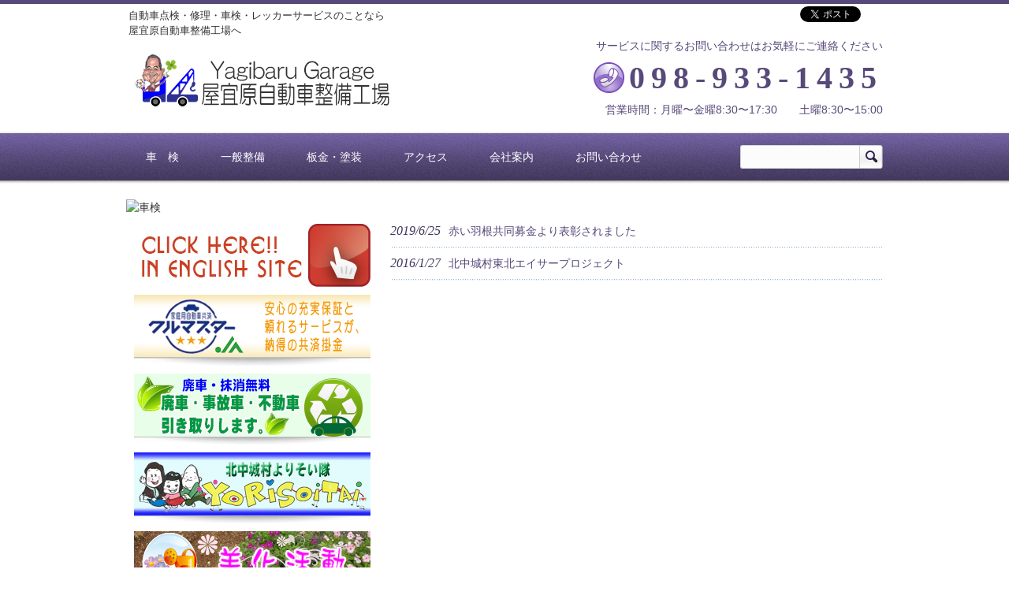

--- FILE ---
content_type: text/html; charset=UTF-8
request_url: https://yohen-carrepair.com/tag/%E5%A1%97%E8%A3%85/
body_size: 6338
content:
<!DOCTYPE html>
<html lang="ja">
<head>
<meta charset="UTF-8">
<meta name="viewport" content="width=device-width, user-scalable=yes, maximum-scale=1.0, minimum-scale=1.0">
<meta name="description" content="塗装 - 自動車点検・修理・車検・レッカーサービスのことなら屋宜原自動車整備工場へ">
	<meta name="keywards" conten="整備工場,修理工場,車検,一般整備,北中城">
<title>塗装 | 屋宜原自動車整備工場</title>
<link rel="profile" href="http://gmpg.org/xfn/11">
<link rel="stylesheet" type="text/css" media="all" href="https://yohen-carrepair.com/wp-content/themes/yagibaru-child/style.css">
<link rel="pingback" href="https://yohen-carrepair.com/xmlrpc.php">
<!--[if lt IE 9]>
<script src="https://yohen-carrepair.com/wp-content/themes/responsive_027/js/html5.js"></script>
<script src="https://yohen-carrepair.com/wp-content/themes/responsive_027/js/css3-mediaqueries.js"></script>
<![endif]-->
<meta name='robots' content='max-image-preview:large' />
<link rel='dns-prefetch' href='//www.google.com' />
<link rel='dns-prefetch' href='//s.w.org' />
		<script type="text/javascript">
			window._wpemojiSettings = {"baseUrl":"https:\/\/s.w.org\/images\/core\/emoji\/13.1.0\/72x72\/","ext":".png","svgUrl":"https:\/\/s.w.org\/images\/core\/emoji\/13.1.0\/svg\/","svgExt":".svg","source":{"concatemoji":"https:\/\/yohen-carrepair.com\/wp-includes\/js\/wp-emoji-release.min.js?ver=eadfcaa1734a398d25f97a877ace517d"}};
			!function(e,a,t){var n,r,o,i=a.createElement("canvas"),p=i.getContext&&i.getContext("2d");function s(e,t){var a=String.fromCharCode;p.clearRect(0,0,i.width,i.height),p.fillText(a.apply(this,e),0,0);e=i.toDataURL();return p.clearRect(0,0,i.width,i.height),p.fillText(a.apply(this,t),0,0),e===i.toDataURL()}function c(e){var t=a.createElement("script");t.src=e,t.defer=t.type="text/javascript",a.getElementsByTagName("head")[0].appendChild(t)}for(o=Array("flag","emoji"),t.supports={everything:!0,everythingExceptFlag:!0},r=0;r<o.length;r++)t.supports[o[r]]=function(e){if(!p||!p.fillText)return!1;switch(p.textBaseline="top",p.font="600 32px Arial",e){case"flag":return s([127987,65039,8205,9895,65039],[127987,65039,8203,9895,65039])?!1:!s([55356,56826,55356,56819],[55356,56826,8203,55356,56819])&&!s([55356,57332,56128,56423,56128,56418,56128,56421,56128,56430,56128,56423,56128,56447],[55356,57332,8203,56128,56423,8203,56128,56418,8203,56128,56421,8203,56128,56430,8203,56128,56423,8203,56128,56447]);case"emoji":return!s([10084,65039,8205,55357,56613],[10084,65039,8203,55357,56613])}return!1}(o[r]),t.supports.everything=t.supports.everything&&t.supports[o[r]],"flag"!==o[r]&&(t.supports.everythingExceptFlag=t.supports.everythingExceptFlag&&t.supports[o[r]]);t.supports.everythingExceptFlag=t.supports.everythingExceptFlag&&!t.supports.flag,t.DOMReady=!1,t.readyCallback=function(){t.DOMReady=!0},t.supports.everything||(n=function(){t.readyCallback()},a.addEventListener?(a.addEventListener("DOMContentLoaded",n,!1),e.addEventListener("load",n,!1)):(e.attachEvent("onload",n),a.attachEvent("onreadystatechange",function(){"complete"===a.readyState&&t.readyCallback()})),(n=t.source||{}).concatemoji?c(n.concatemoji):n.wpemoji&&n.twemoji&&(c(n.twemoji),c(n.wpemoji)))}(window,document,window._wpemojiSettings);
		</script>
		<style type="text/css">
img.wp-smiley,
img.emoji {
	display: inline !important;
	border: none !important;
	box-shadow: none !important;
	height: 1em !important;
	width: 1em !important;
	margin: 0 .07em !important;
	vertical-align: -0.1em !important;
	background: none !important;
	padding: 0 !important;
}
</style>
	<link rel='stylesheet' id='colorbox-theme1-css'  href='https://yohen-carrepair.com/wp-content/plugins/jquery-colorbox/themes/theme1/colorbox.css?ver=4.6.2' type='text/css' media='screen' />
<link rel='stylesheet' id='wp-block-library-css'  href='https://yohen-carrepair.com/wp-includes/css/dist/block-library/style.min.css?ver=eadfcaa1734a398d25f97a877ace517d' type='text/css' media='all' />
<link rel='stylesheet' id='contact-form-7-css'  href='https://yohen-carrepair.com/wp-content/plugins/contact-form-7/includes/css/styles.css?ver=5.5.3' type='text/css' media='all' />
<link rel='stylesheet' id='parent-style-css'  href='https://yohen-carrepair.com/wp-content/themes/responsive_027/style.css?ver=eadfcaa1734a398d25f97a877ace517d' type='text/css' media='all' />
<link rel='stylesheet' id='child-style-css'  href='https://yohen-carrepair.com/wp-content/themes/yagibaru-child/style.css?ver=eadfcaa1734a398d25f97a877ace517d' type='text/css' media='all' />
<link rel='stylesheet' id='taxopress-frontend-css-css'  href='https://yohen-carrepair.com/wp-content/plugins/simple-tags/assets/frontend/css/frontend.css?ver=3.40.1' type='text/css' media='all' />
<script type='text/javascript' src='https://yohen-carrepair.com/wp-includes/js/jquery/jquery.min.js?ver=3.6.0' id='jquery-core-js'></script>
<script type='text/javascript' src='https://yohen-carrepair.com/wp-includes/js/jquery/jquery-migrate.min.js?ver=3.3.2' id='jquery-migrate-js'></script>
<script type='text/javascript' id='colorbox-js-extra'>
/* <![CDATA[ */
var jQueryColorboxSettingsArray = {"jQueryColorboxVersion":"4.6.2","colorboxInline":"false","colorboxIframe":"false","colorboxGroupId":"","colorboxTitle":"","colorboxWidth":"false","colorboxHeight":"false","colorboxMaxWidth":"false","colorboxMaxHeight":"false","colorboxSlideshow":"false","colorboxSlideshowAuto":"false","colorboxScalePhotos":"true","colorboxPreloading":"false","colorboxOverlayClose":"true","colorboxLoop":"true","colorboxEscKey":"true","colorboxArrowKey":"true","colorboxScrolling":"true","colorboxOpacity":"0.85","colorboxTransition":"elastic","colorboxSpeed":"350","colorboxSlideshowSpeed":"2500","colorboxClose":"close","colorboxNext":"next","colorboxPrevious":"previous","colorboxSlideshowStart":"start slideshow","colorboxSlideshowStop":"stop slideshow","colorboxCurrent":"{current} of {total} images","colorboxXhrError":"This content failed to load.","colorboxImgError":"This image failed to load.","colorboxImageMaxWidth":"95%","colorboxImageMaxHeight":"95%","colorboxImageHeight":"false","colorboxImageWidth":"false","colorboxLinkHeight":"false","colorboxLinkWidth":"false","colorboxInitialHeight":"100","colorboxInitialWidth":"300","autoColorboxJavaScript":"","autoHideFlash":"","autoColorbox":"true","autoColorboxGalleries":"","addZoomOverlay":"","useGoogleJQuery":"","colorboxAddClassToLinks":""};
/* ]]> */
</script>
<script type='text/javascript' src='https://yohen-carrepair.com/wp-content/plugins/jquery-colorbox/js/jquery.colorbox-min.js?ver=1.4.33' id='colorbox-js'></script>
<script type='text/javascript' src='https://yohen-carrepair.com/wp-content/plugins/jquery-colorbox/js/jquery-colorbox-wrapper-min.js?ver=4.6.2' id='colorbox-wrapper-js'></script>
<script type='text/javascript' src='https://yohen-carrepair.com/wp-content/plugins/simple-tags/assets/frontend/js/frontend.js?ver=3.40.1' id='taxopress-frontend-js-js'></script>
<link rel="https://api.w.org/" href="https://yohen-carrepair.com/wp-json/" /><link rel="alternate" type="application/json" href="https://yohen-carrepair.com/wp-json/wp/v2/tags/20" /><link rel="EditURI" type="application/rsd+xml" title="RSD" href="https://yohen-carrepair.com/xmlrpc.php?rsd" />
<link rel="wlwmanifest" type="application/wlwmanifest+xml" href="https://yohen-carrepair.com/wp-includes/wlwmanifest.xml" /> 
		<script type="text/javascript">
				(function(c,l,a,r,i,t,y){
					c[a]=c[a]||function(){(c[a].q=c[a].q||[]).push(arguments)};t=l.createElement(r);t.async=1;
					t.src="https://www.clarity.ms/tag/"+i+"?ref=wordpress";y=l.getElementsByTagName(r)[0];y.parentNode.insertBefore(t,y);
				})(window, document, "clarity", "script", "rod3nsqtr1");
		</script>
		<style type="text/css">a.st_tag, a.internal_tag, .st_tag, .internal_tag { text-decoration: underline !important; }</style>
<!-- BEGIN: WP Social Bookmarking Light HEAD --><script>
    (function (d, s, id) {
        var js, fjs = d.getElementsByTagName(s)[0];
        if (d.getElementById(id)) return;
        js = d.createElement(s);
        js.id = id;
        js.src = "//connect.facebook.net/ja_JP/sdk.js#xfbml=1&version=v2.7";
        fjs.parentNode.insertBefore(js, fjs);
    }(document, 'script', 'facebook-jssdk'));
</script>
<style type="text/css">.wp_social_bookmarking_light{
    border: 0 !important;
    padding: 0 !important;
    margin: 0 !important;
}
.wp_social_bookmarking_light div{
    float: left !important;
    border: 0 !important;
    padding: 0 !important;
    margin: 0 5px 0px 0 !important;
    height: 23px !important;
    text-indent: 0 !important;
}
.wp_social_bookmarking_light img{
    border: 0 !important;
    padding: 0;
    margin: 0;
    vertical-align: top !important;
}
.wp_social_bookmarking_light_clear{
    clear: both !important;
}
.wsbl_twitter{
    width: 100px;
}
</style>
<!-- END: WP Social Bookmarking Light HEAD -->
<script src="https://yohen-carrepair.com/wp-content/themes/responsive_027/js/jquery1.4.4.min.js"></script>
<script src="https://yohen-carrepair.com/wp-content/themes/responsive_027/js/script.js"></script>
<link rel="shortcut icon"href="https://yohen-carrepair.com/wp-content/themes/responsive_027/favicon.ico"/>
<script>
  (function(i,s,o,g,r,a,m){i['GoogleAnalyticsObject']=r;i[r]=i[r]||function(){
  (i[r].q=i[r].q||[]).push(arguments)},i[r].l=1*new Date();a=s.createElement(o),
  m=s.getElementsByTagName(o)[0];a.async=1;a.src=g;m.parentNode.insertBefore(a,m)
  })(window,document,'script','https://www.google-analytics.com/analytics.js','ga');

  ga('create', 'UA-83445148-1', 'auto');
  ga('send', 'pageview');

</script>
</head>
<body>
  <header id="header" role="banner">
		<hgroup>
			<h1>自動車点検・修理・車検・レッカーサービスのことなら屋宜原自動車整備工場へ</h1>
             <div id="social">
    <div class='wp_social_bookmarking_light'>        <div class="wsbl_facebook_like"><div id="fb-root"></div><fb:like href="" layout="button_count" action="like" width="100" share="false" show_faces="false" ></fb:like></div>        <div class="wsbl_twitter"><a href="https://twitter.com/share" class="twitter-share-button" data-url="" data-text="" data-lang="ja">Tweet</a></div></div>
<br class='wp_social_bookmarking_light_clear' />
</div>
      <div id="logo"><h2><a href="https://yohen-carrepair.com/" title="屋宜原自動車整備工場" rel="home"><img src="https://yohen-carrepair.com/wp-content/uploads/2013/09/logo.png" alt="屋宜原自動車整備工場"></a></h2></div>
    </hgroup>
	  <div class="topinfo"><a href="tel:0989331435"><div id="headerInfo">
<p>サービスに関するお問い合わせはお気軽にご連絡ください</p>
<p class="tel">098-933-1435</p>
<p>営業時間：月曜〜金曜8:30〜17:30　　土曜8:30〜15:00</p>
</div>
</a></div>
   
	</header>
  
  <nav id="mainNav">
    <div class="inner">
    <a class="menu" id="menu"><span>MENU</span></a>
		<div class="panel">   
    <ul><li id="menu-item-126" class="menu-item menu-item-type-post_type menu-item-object-page menu-item-126"><a href="https://yohen-carrepair.com/inspection/"><span>車　検</span></a></li>
<li id="menu-item-125" class="menu-item menu-item-type-post_type menu-item-object-page menu-item-125"><a href="https://yohen-carrepair.com/maintenance/"><span>一般整備</span></a></li>
<li id="menu-item-124" class="menu-item menu-item-type-post_type menu-item-object-page menu-item-124"><a href="https://yohen-carrepair.com/paint/"><span>板金・塗装</span></a></li>
<li id="menu-item-123" class="menu-item menu-item-type-post_type menu-item-object-page menu-item-123"><a href="https://yohen-carrepair.com/access/"><span>アクセス</span></a></li>
<li id="menu-item-122" class="menu-item menu-item-type-post_type menu-item-object-page menu-item-122"><a href="https://yohen-carrepair.com/company/"><span>会社案内</span></a></li>
<li id="menu-item-121" class="menu-item menu-item-type-post_type menu-item-object-page menu-item-121"><a href="https://yohen-carrepair.com/inquiry/"><span>お問い合わせ</span></a></li>
</ul>   
    </div>
    <div id="searchHead">
   		<form method="get" id="searchform" action="https://yohen-carrepair.com">
			<input type="text" name="s" id="s" size="15" value="" class="searchBox"><input type="image" name="submit" src="https://yohen-carrepair.com/wp-content/themes/responsive_027/images/search.png" alt="検索" title="検索" class="searchBtn">
		</form>
	  </div>
    </div>
  </nav>
  
<div id="wrapper">	<img class="pageimg" src="http://atsuhp.xsrv.jp/wp-content/uploads/2013/05/flower_02.jpg" alt="車検" />
<div class="breadcrumbs">
<div class="breadcrumbs">
    </div>
  <div id="content">
	<section>

	
	<div class="news">

	<article id="post-236">
  	<header>
    	<p><a href="https://yohen-carrepair.com/osirase/%e8%b5%a4%e3%81%84%e7%be%bd%e6%a0%b9%e5%85%b1%e5%90%8c%e5%8b%9f%e9%87%91%e3%82%88%e3%82%8a%e8%a1%a8%e5%bd%b0%e3%81%95%e3%82%8c%e3%81%be%e3%81%97%e3%81%9f/" rel="bookmark" title="Permanent Link to 赤い羽根共同募金より表彰されました"><time datetime="2019-06-25">2019/6/25</time><span>赤い羽根共同募金より表彰されました</span></a>
    </header>
  </article>
	

	<article id="post-205">
  	<header>
    	<p><a href="https://yohen-carrepair.com/osirase/%e5%8c%97%e4%b8%ad%e5%9f%8e%e6%9d%91%e6%9d%b1%e5%8c%97%e3%82%a8%e3%82%a4%e3%82%b5%e3%83%bc%e3%83%97%e3%83%ad%e3%82%b8%e3%82%a7%e3%82%af%e3%83%88/" rel="bookmark" title="Permanent Link to 北中城村東北エイサープロジェクト"><time datetime="2016-01-27">2016/1/27</time><span>北中城村東北エイサープロジェクト</span></a>
    </header>
  </article>
	
</div>

	</section>
  
  
	</div><!-- / content -->
  <aside id="sidebar">
<div id="side">
<div class="img_block img">
   <a href="http://yohen-carrepair.com/english-site/"><img src="https://yohen-carrepair.com/wp-content/uploads/2013/09/English.jpg"></a>
	</div>
<div class="img_block img">
   <a href="http://yohen-carrepair.com/star-2"><img src="https://yohen-carrepair.com/wp-content/uploads/2020/02/car_star_b2.jpg"></a>
	</div>
<div class="img_block img">
   <a href="#"><img src="https://yohen-carrepair.com/wp-content/uploads/2013/09/hikitori.jpg"></a>
	</div>
<div class="img_block img">
   <a href="http://yohen-carrepair.com/yorisoitai-2"><img src="https://yohen-carrepair.com/wp-content/uploads/2013/09/yorisoitai.jpg"></a>
	</div>
<div class="img_block img">
   <a href="http://yohen-carrepair.com/flower/""><img src="https://yohen-carrepair.com/wp-content/uploads/2013/09/bika.jpg"></a>
																														   </div>
<div class="img_block img">
	<a href="http://www.jaric.jp/"" target="_blank"><img src="https://yohen-carrepair.com/wp-content/uploads/2013/09/JA_ric.gif" alt="JA_ric" width="145" height="50" class="alignright size-full wp-image-85" /></a>
	</div>
   </div>
      
	</aside>
</div>
<!-- / wrapper -->

<div id="pagetop">
	<div class="inner">
	<a href="#header" class="backTop">PAGETOP</a>
	</div>
</div>

<footer id="footer">
 <a href="tel:0989331435"><div id="footerInfo">
<div class="inner">
<p id="footerLogo">
<img src="https://yohen-carrepair.com/wp-content/uploads/2013/09/logo.png" alt="屋宜原自動車整備工場">
</p>
<div class="contactInfo">
<p>サービスに関するお問い合わせはお気軽にご連絡ください</p>
<p class="tel">098-933-1435</p>
<p>営業時間：月曜〜金曜8:30〜17:30　　土曜8:30〜15:00</p>
</div>
</div>
</div></a>
	<ul><li id="menu-item-144" class="menu-item menu-item-type-post_type menu-item-object-page menu-item-144"><a href="https://yohen-carrepair.com/inspection/">車　検</a></li>
<li id="menu-item-143" class="menu-item menu-item-type-post_type menu-item-object-page menu-item-143"><a href="https://yohen-carrepair.com/maintenance/">一般整備</a></li>
<li id="menu-item-142" class="menu-item menu-item-type-post_type menu-item-object-page menu-item-142"><a href="https://yohen-carrepair.com/paint/">板金・塗装</a></li>
<li id="menu-item-141" class="menu-item menu-item-type-post_type menu-item-object-page menu-item-141"><a href="https://yohen-carrepair.com/access/">アクセス</a></li>
<li id="menu-item-140" class="menu-item menu-item-type-post_type menu-item-object-page menu-item-140"><a href="https://yohen-carrepair.com/company/">会社案内</a></li>
<li id="menu-item-139" class="menu-item menu-item-type-post_type menu-item-object-page menu-item-139"><a href="https://yohen-carrepair.com/inquiry/">お問い合わせ</a></li>
<li id="menu-item-138" class="menu-item menu-item-type-post_type menu-item-object-page menu-item-138"><a href="https://yohen-carrepair.com/link/">リンク</a></li>
<li id="menu-item-137" class="menu-item menu-item-type-post_type menu-item-object-page menu-item-137"><a href="https://yohen-carrepair.com/sitemap/">サイトマップ</a></li>
</ul>	<p id="copyright">Copyright &copy; 2026 <a href="https://yohen-carrepair.com/">屋宜原自動車整備工場</a> All rights Reserved.</p>
</footer>
	<!-- / footer -->



<!-- BEGIN: WP Social Bookmarking Light FOOTER -->    <script>!function(d,s,id){var js,fjs=d.getElementsByTagName(s)[0],p=/^http:/.test(d.location)?'http':'https';if(!d.getElementById(id)){js=d.createElement(s);js.id=id;js.src=p+'://platform.twitter.com/widgets.js';fjs.parentNode.insertBefore(js,fjs);}}(document, 'script', 'twitter-wjs');</script><!-- END: WP Social Bookmarking Light FOOTER -->
<script type='text/javascript' src='https://yohen-carrepair.com/wp-includes/js/dist/vendor/regenerator-runtime.min.js?ver=0.13.7' id='regenerator-runtime-js'></script>
<script type='text/javascript' src='https://yohen-carrepair.com/wp-includes/js/dist/vendor/wp-polyfill.min.js?ver=3.15.0' id='wp-polyfill-js'></script>
<script type='text/javascript' id='contact-form-7-js-extra'>
/* <![CDATA[ */
var wpcf7 = {"api":{"root":"https:\/\/yohen-carrepair.com\/wp-json\/","namespace":"contact-form-7\/v1"}};
/* ]]> */
</script>
<script type='text/javascript' src='https://yohen-carrepair.com/wp-content/plugins/contact-form-7/includes/js/index.js?ver=5.5.3' id='contact-form-7-js'></script>
<script type='text/javascript' id='google-invisible-recaptcha-js-before'>
var renderInvisibleReCaptcha = function() {

    for (var i = 0; i < document.forms.length; ++i) {
        var form = document.forms[i];
        var holder = form.querySelector('.inv-recaptcha-holder');

        if (null === holder) continue;
		holder.innerHTML = '';

         (function(frm){
			var cf7SubmitElm = frm.querySelector('.wpcf7-submit');
            var holderId = grecaptcha.render(holder,{
                'sitekey': '6Let9fQdAAAAADzPSwOb9dDZf5epVLXtj-lj8Ipz', 'size': 'invisible', 'badge' : 'inline',
                'callback' : function (recaptchaToken) {
					if((null !== cf7SubmitElm) && (typeof jQuery != 'undefined')){jQuery(frm).submit();grecaptcha.reset(holderId);return;}
					 HTMLFormElement.prototype.submit.call(frm);
                },
                'expired-callback' : function(){grecaptcha.reset(holderId);}
            });

			if(null !== cf7SubmitElm && (typeof jQuery != 'undefined') ){
				jQuery(cf7SubmitElm).off('click').on('click', function(clickEvt){
					clickEvt.preventDefault();
					grecaptcha.execute(holderId);
				});
			}
			else
			{
				frm.onsubmit = function (evt){evt.preventDefault();grecaptcha.execute(holderId);};
			}


        })(form);
    }
};
</script>
<script type='text/javascript' async defer src='https://www.google.com/recaptcha/api.js?onload=renderInvisibleReCaptcha&#038;render=explicit&#038;hl=ja' id='google-invisible-recaptcha-js'></script>
<script type='text/javascript' src='https://yohen-carrepair.com/wp-includes/js/wp-embed.min.js?ver=eadfcaa1734a398d25f97a877ace517d' id='wp-embed-js'></script>
</body>
</html>

--- FILE ---
content_type: text/css
request_url: https://yohen-carrepair.com/wp-content/themes/yagibaru-child/style.css
body_size: 40
content:
@charset "utf-8";
/*
Theme Name: yagibaru Child
Theme URI:
Template: responsive_027
Description:
Author:
Tags:
Version: 0.0.0
*/


--- FILE ---
content_type: text/css
request_url: https://yohen-carrepair.com/wp-content/themes/responsive_027/style.css?ver=eadfcaa1734a398d25f97a877ace517d
body_size: 6229
content:
@charset "utf-8";
/*
Theme Name: yagibaru
*/

/* =Reset default browser CSS.
Based on work by Eric Meyer: http://meyerweb.com/eric/tools/css/reset/index.html
-------------------------------------------------------------- */
html, body, div, span, applet, object, iframe, h1, h2, h3, h4, h5, h6, p, blockquote, pre, a, abbr, acronym, address, big, cite, code, del, dfn, em, font, ins, kbd, q, s, samp, small, strike, strong, sub, sup, tt, var, dl, dt, dd, ol, ul, li, fieldset, form, label, legend, table, caption, tbody, tfoot, thead, tr, th, td {border: 0;font-family: inherit;font-size: 100%;font-style: inherit;font-weight: inherit;margin: 0;outline: 0;padding: 0;vertical-align: baseline;}
:focus {outline: 0;}

ol, ul {list-style: none;}
table {border-collapse: separate;border-spacing: 0;}
caption, th, td {font-weight: normal;text-align: left;}
blockquote:before, blockquote:after,q:before, q:after {content: "";}
blockquote, q {quotes: "" "";}
a img {border: 0;}
article, aside, details, figcaption, figure, footer, header, hgroup, menu, nav, section {display: block;}

body{
font:90%/1.5 "Lucida Sans Unicode", "Lucida Grande", Arial, "ヒラギノ角ゴ Pro W3","Hiragino Kaku Gothic Pro","ＭＳ Ｐゴシック",sans-serif;
color:#333;
border-top:5px solid #574979;
background:#fff;
}


/* リンク設定
------------------------------------------------------------*/
a{
margin:0;
padding:0;
text-decoration:none;
outline:0;
vertical-align:baseline;
background:transparent;
font-size:100%;
color:#574979;
}

a:hover, a:active{
	-webkit-transition: opacity 1s;
	-moz-transition: opacity 1s;
	-o-transition: opacity 1s;
	outline: none;
	color: #41365b;
}


/**** Clearfix ****/
nav .panel:before,nav .panel:after, nav#mainNav:before,nav#mainNav:after, .newsTitle:before,.newsTitle:after, #footerInfo:before,#footerInfo:after{content: ""; display: table;}
nav .panel:after,nav#mainNav:after,.newsTitle:after,#footerInfo:after{clear: both;}
nav .panel,nav#mainNav,.newsTitle,#footerInfo{zoom: 1;}


/* フォーム
------------------------------------------------------------*/
input[type="text"], textarea{
	vertical-align: middle;
	max-width: 90%;
	line-height: 30px;
	height: 30px;
	padding: 1px 5px;
	border: 1px solid #d4d4d7;
	border-radius: 3px;
	-webkit-border-radius: 3px;
	-moz-border-radius: 3px;
	font-size: 100%;
	color: #555;
	background: #fcfcfc;
}

textarea{
height:auto;
line-height:1.5;
}

input[type="submit"],input[type="reset"],input[type="button"]{
padding:3px 10px;
background: #574979;
background: -moz-linear-gradient(top, #574979 0%, #41365b 100%);
background: -webkit-gradient(linear, left top, left bottom, color-stop(0%,#574979), color-stop(100%,#41365b));
background: -webkit-linear-gradient(top, #574979 0%,#41365b 100%);
background: -o-linear-gradient(top, #574979 0%,#41365b 100%);
background: -ms-linear-gradient(top, #574979 0%,#41365b 100%);
background: linear-gradient(to bottom, #574979 0%,#41365b 100%);
filter: progid:DXImageTransform.Microsoft.gradient( startColorstr='#574979', endColorstr='#41365b',GradientType=0 );
border:0;
border-radius:3px;
-webkit-border-radius:3px;
-moz-border-radius:3px;
line-height:1.5;
font-size:100%
color:#fff;
}

input[type="submit"]:hover,input[type="reset"]:hover,input[type="button"]:hover{
background: #574979;
background: -moz-linear-gradient(top, #41365b 0%, #574979 100%);
background: -webkit-gradient(linear, left top, left bottom, color-stop(0%,#41365b), color-stop(100%,#574979));
background: -webkit-linear-gradient(top, #41365b 0%,#574979 100%);
background: -o-linear-gradient(top, #41365b 0%,#574979 100%);
background: -ms-linear-gradient(top, #41365b 0%,#574979 100%);
background: linear-gradient(to bottom, #41365b 0%,#574979 100%);
filter: progid:DXImageTransform.Microsoft.gradient( startColorstr='#41365b', endColorstr='#574979',GradientType=0 );
}


/* レイアウト
------------------------------------------------------------*/
#wrapper, #header, .inner{
margin: 0 auto;
padding-bottom:10px;
width: 960px;
}

#content{
float:right;
width:625px;
}

#sidebar{
float:left;
width:300px;
padding-top:10px;
}

#footer{
	clear: both;
	color: #fff;
	background-color: #574979;
} 


/* ヘッダー
*****************************************************/

/* サイト説明文
----------------------------------*/
#header h1{
	font-size: 90%;
	font-weight: normal;
	width: 330px;
	padding-top: 5px;
	padding-right: 0;
	padding-bottom: 0;
	padding-left: 3px;
	float: left;	
}


/* ロゴ (サイトタイトル)
----------------------------------*/
#header h2{
clear:both;
float:left;	
padding:20px 0;
font-size:160%;
font-weight:bold;
}


/* コンタクトインフォメーション
----------------------------------*/
#headerInfo{
	float: right;
	padding-bottom: 0px;
	text-align: right;
	clear: both;
}

.tel{
	display: inline;
	padding-left: 48px;
	background: url(images/tel.png) no-repeat 0 50%;
	font-family: "Palatino Linotype", "Book Antiqua", Palatino, serif;
	font-size: 40px;
	font-weight: bold;
	letter-spacing: 0.2em;
}


/* トップナビゲーション
*****************************************************/
#searchHead input{
line-height:30px;
}

#searchHead input.searchBox[type="text"]{
vertical-align:top;
width:140px;
height:26px;
border-radius:3px 0 0 3px;
-webkit-border-radius:3px 0 0 3px;
-moz-border-radius:3px 0 0 3px;
border-right:0;
}


/* タイポグラフィ
*****************************************************/
h2.title{
	clear: both;
	line-height: 33px;
	font-size: 120%;
	font-weight: normal;
	background: #366ba1 url(images/noiseBg.png);
	border-radius: 3px;
	-webkit-border-radius: 3px;
	-moz-border-radius: 3px;
	box-shadow: 0 0 3px rgba(0,0,0,0.5);
	margin-top: 10px;
	margin-right: 0;
	margin-bottom: 10px;
	margin-left: 0;
	padding-top: 5px;
	padding-right: 10px;
	padding-bottom: 5px;
	padding-left: 10px;
}

h2.title span,.newsTitle h3 span,section.widget h3 span{
color:#fff;
}

.dateLabel{
margin:-10px 0 10px;
text-align:right;
font:italic 1em "Palatino Linotype", "Book Antiqua", Palatino, serif;
}

.post p{padding-bottom:15px;}

.post ul{margin: 0 0 10px 10px;}

.post ul li{
margin-bottom:5px;
padding-left:15px;
background:url(images/bullet.png) no-repeat 0 8px;
}

.post ol{margin: 0 0 10px 30px;}

.post ol li{list-style:decimal;}

.post h1{
margin:20px 0;
padding:5px 0;
font-size:150%;
color:#41365b;
border-top:1px solid #574979;
border-bottom:1px solid #41365b;
}

.post h2{
margin:10px 0;
padding-bottom:2px;
font-size:130%;
font-weight:normal;
color:#41365b;
}

.post h3{
	font-size: 120%;
	font-weight: normal;
	color: #41365b;
	background-image: url(images/h3.png);
	background-repeat: no-repeat;
	background-position: 0 100%;
	margin-top: 10px;
	margin-right: 0;
	margin-bottom: 10px;
	margin-left: 0;
	padding-left: 30px;
	clear: both;
	background-color: #ececec;
	padding-top: 5px;
}

.post blockquote {
clear:both;
padding:10px 0 10px 15px;
margin:10px 0 25px 30px;
border-left:5px solid #ccc;
}
 
.post blockquote p{padding:5px 0;}

.post table{
border: 1px #41365b solid;
border-collapse: collapse;
border-spacing: 0;
margin:10px 0 20px;
}

.post table th{
padding:7px 10px 7px 5px;
border: #41365b solid;
border-width: 0 0 1px 1px;
font-weight:bold;
color:#fff;
background:#574979;
}

.post table td{
padding:7px 5px;
border: 1px #41365b solid;
border-width: 0 0 1px 1px;
background:#fff;
}

.post dt{font-weight:bold;}

.post dd{padding-bottom:10px;}

.post img{max-width:100%;height:auto;}

img.aligncenter {
	display: block;
	margin: 5px auto;
	padding: 4px;
	background: #fff;
	border: 1px none #ccc;
}

img.alignright, img.alignleft{
	padding: 4px;
	margin: 0 0 2px 7px;
	display: inline;
	background: #fff;
	border: 1px none #ccc;
}

img.alignleft{margin: 0 7px 2px 0;}

.alignright{float:right;}
.alignleft{float: left;}



/* サイドバー　ウィジェット
*****************************************************/
section.widget{
padding-bottom:20px;
margin-bottom:20px;
}

section.widget h3{
margin:0 0 10px;
padding:5px 10px;
line-height:33px;
font-size:120%;
font-weight:normal;
background: #574979 url(images/noiseBg.png);
border-radius:3px;
-webkit-border-radius:3px;
-moz-border-radius:3px;
box-shadow:0 0 3px rgba(0,0,0,0.5);
}

section.widget a{
display:block;
padding:10px 5px;
background:url(images/borderDot.png) repeat-x 0 100%;
}

section.widget a:hover{background-color:#f7ffff;}

/* 更新情報
-------------*/
.newsTitle{
margin:0 0 20px;
padding:5px 10px;
line-height:33px;
font-size:120%;
background: #574979 url(images/noiseBg.png);
border-radius:3px;
-webkit-border-radius:3px;
-moz-border-radius:3px;
box-shadow:0 0 3px rgba(0,0,0,0.5);
}

.newsTitle h3{
float:left;
font-weight:normal;
}

.newsTitle p{
float:right;
padding:0 10px 0 28px;
font-size:.8em;
background:url(images/arrow.png) no-repeat 0 50%;
}

.newsTitle a{color:#fff;}

.news{padding-bottom:40px;}

.news p{
clear:both;
padding-bottom:2px;
background:url(images/borderDot.png) repeat-x 0 100%;
}

.news p a{
display:block;
padding:10px 0;
color:#41365b;
font-style:italic;
font:italic 110% "Palatino Linotype", "Book Antiqua", Palatino, serif;
}

.news a span{
color:#574979;
font:normal 90% Arial, 'ヒラギノ角ゴ Pro W3','Hiragino Kaku Gothic Pro','ＭＳ Ｐゴシック',sans-serif;
}

.news span{padding-left:10px;}

.news a:hover span{color:#41365b;}

.news p a:hover{background-color:#f7ffff;}


/* ページ上部へ戻る
*****************************************************/
#pagetop{
clear:both;
display:block;
overflow:hidden;
padding-top:30px;
margin-bottom:-1px;
}

#pagetop a{
	float: right;
	display: block;
	position: relative;
	padding: 5px 15px 2px 25px;
	font-size: 90%;
	border-bottom: 0;
	border-radius: 5px 5px 0 0;
	-webkit-border-radius: 5px 5px 0 0;
	-moz-border-radius: 5px 5px 0 0;
	color: #fff;
	background-color: #312749;
	background-image: url(images/toTop.png);
	background-repeat: no-repeat;
	background-position: 8px 60%;
}

#pagetop a:hover{background-position:8px 40%;}

*:first-child+html #pagetop{margin-bottom:-10px;}

*:first-child+html #pagetop a{
position:static;
padding:5px 15px 5px 25px;
}


/* フッター
*****************************************************/
#footerInfo{
	padding: 20px 10px;
	margin-bottom: 20px;
	border-bottom: 1px dotted #41365b;
	background: #574979 url(images/noiseBg.png);
}

#footerLogo{
float:left;
padding:10px;
}

.contactInfo{float:right;text-align:right;}
.contactInfo .tel a{color:#fff;}

#footer ul{
text-align:center;
font-size:95%;
padding-bottom:20px;
}

#footer ul ul{padding-bottom:0;}

#footer ul li{
display:inline-block;
vertical-align:text-top;
text-align:left;
padding:5px 0;
background:url(images/parent.png) no-repeat 0 9px;
}

#footer ul li	a{
display:block;
padding:0 20px 0 13px;
overflow:hidden;
color:#fff;
}

#footer ul li	a:hover{text-decoration:underline;}


#footer ul li	li{
display:block;
padding:0;
margin-left:10px;
background:url(images/child.png) no-repeat 0 4px;
}

#footer ul li	li a{padding:0 10px 0 12px;}

*:first-child+html #footer ul{width:920px;margin:0 auto;}
*:first-child+html #footer ul ul{width:auto;}
*:first-child+html #footer ul li{float:left;}

#copyright{
	clear: both;
	padding: 5px;
	text-align: center;
	font-style: normal;
	font-size: 90%;
	color: #fff;
	zoom: 1;
	background-color: #312749;
}


/* page navigation
------------------------------------------------------------*/
.pagenav{
clear:both;
width: 100%;
height: 30px;
margin: 5px 0 20px;
}

.prev{float:left}

.next{float:right;}

#pageLinks{
clear:both;
color:#574979;
text-align:center;
}


/* トップページ 最新記事3件 + お勧め商品
------------------------------------------------------------*/
.thumbWrap{
width:650px;
margin-right:-25px;
}

.thumbWrap_PR{
width:645px;
margin-right:-20px;
}

ul.thumb{margin: 0;}

/*おすすめ商品の見出しがない場合*/
ul.gap{margin-top:40px;}

ul.thumb li{
float:left;
width:300px;
margin:0 25px 0 0;
padding:0 0 40px;
background:none;
}

ul.thumb li img.wp-post-image{
float:left;
display:inline;
padding:0 5px 3px 0;
}

ul.thumb h3{
font-weight:normal;
font-size:110%;
}

.thumbWrap ul.thumb h3{
padding:0 25px 0 0;
display:inline;
background:url(images/arrow.png) no-repeat 100% 50%;
}

.thumbWrap_PR ul.thumb li{
width: 195px;
margin:0 20px 0 0;
}



/* メインメニュー + 検索ボックス　PC用
------------------------------------------------------------*/
@media only screen and (min-width: 1025px){
	nav#mainNav{
	clear:both;
	height:54px;
	padding-top:14px;
	margin-bottom:20px;
	position:relative;
	background:url(images/navBg.png) repeat-x;
	}

	.panel ul li{
	float: left;
	position: relative;
	height:40px;
	line-height:40px;
	margin:0 10px;
	}

	.panel ul li a{
	display: block;
	height:40px;
	text-align: center;
	_float:left;
	color:#fff;
	}

	nav div.panel{
  display:block !important;
  float:left;
  }
  
  a#menu{display:none;}
  
  .panel ul{width:745px;}
  
	.panel ul li a span{
  margin: 0 10px 0 -5px;
  padding: 0 8px 0 20px;
  _position:relative; /*To fix IE6 problem (not displaying)*/
  float:left;

  }
  
  /* 親メニュー */
  .panel ul li.current-menu-item a, .panel ul li a:hover, .panel ul li a:active, .panel ul li.current-menu-parent a{
	background: url(images/mainNav.png) no-repeat 100% 50%;
	color: #FFF;
  }
  
  .panel ul li.current-menu-item a span,.panel ul li a:hover span,.panel ul li a:active span, .panel ul li.current-menu-parent a span{
  background: url(images/mainNav.png) no-repeat 0 50%;
  }
  
  .panel ul li.current-menu-parent li a,
  .panel ul li.current-menu-item li a,
  .panel ul li.current-menu-item li a span,
  .panel ul li.current-menu-parent li a span,
  .panel ul li.current-menu-item li.current-menu-item a span,.panel ul li li a:hover span,.panel ul li li a:active span{
  background:none;
  }
  
  .panel ul li.current-menu-item li a{color:#fff;}
  
  .panel ul li.current-menu-item li.current-menu-item a, .panel ul li li a:hover,
  .panel ul li.current-menu-parent li.current-menu-item a{
  color:#fff;
  background: #574979;
  background: -moz-linear-gradient(top, #574979 0%, #41365b 100%);
  background: -webkit-gradient(linear, left top, left bottom, color-stop(0%,#574979), color-stop(100%,#41365b));
  background: -webkit-linear-gradient(top, #574979 0%,#41365b 100%);
  background: -o-linear-gradient(top, #574979 0%,#41365b 100%);
  background: -ms-linear-gradient(top, #574979 0%,#41365b 100%);
  background: linear-gradient(to bottom, #574979 0%,#41365b 100%);
  filter: progid:DXImageTransform.Microsoft.gradient( startColorstr='#574979', endColorstr='#41365b',GradientType=0 );
  }
  
  .panel ul li.current-menu-parent:hover li a span,.panel ul li.current-menu-parent li a{color:#fff;}
  .panel ul li.current-menu-parent:hover li.current-menu-item a span, .panel ul li.current-menu-parent li a:hover{color:#fff;}
  
  .panel ul ul{width:160px;}
  
  .panel ul li li{
  float: none;
  height:40px;
  line-height:40px;
  width:160px;
  }
  
  .panel ul li li a{
  width:100%;
  height:40px;
  line-height:40px;
  font-size:95%;
  text-align:left;
  }
  
  .panel ul li ul{display: none;}
  
  .panel ul li:hover ul{
  display: block;
  position: absolute;
  top:40px;
  left:-7px;
  z-index: 100;
  border:1px solid #41365b;
  border-radius:6px;
  -webkit-border-radius:6px;
  -moz-border-radius:6px;
  }
  
  .panel ul li:hover ul li{
  margin:0;
  background: #574979 url(images/noiseBg.png);
  border-bottom:1px dotted #41365b;
  }
  
  .panel ul li:hover ul li:last-child{
  border:0;
  border-radius:0 0 6px 6px;
  -webkit-border-radius:0 0 6px 6px;
  -moz-border-radius:0 0 6px 6px;
  }
  
  .panel ul li ul li a span{
  margin:0;
  float:none;
  padding:0 0 0 5px;
  }
	
	#searchHead{
	float:right;
	width:215px;
	margin-top:5px;
	text-align:right;
	}
}


/* メインメニュー + 検索ボックス iPadサイズ以下から
------------------------------------------------------------*/
@media only screen and (max-width:1024px){
	nav#mainNav{
	clear:both;
	width:100%;
	}
	
	nav#mainNav .inner{width:100%;}
	
	nav#mainNav a.menu{
	width:100%;
	display:block;
	height:40px;
	line-height:40px;
	font-weight: bold;
	text-align:left;
	color:#fff;
	background: #383838 url(images/menuOpen.png) no-repeat 1em 50%;
  background: url(images/menuOpen.png) no-repeat 1em 50%, -moz-linear-gradient(top, #574979 0%, #41365b 100%);
	background: url(images/menuOpen.png) no-repeat 1em 50%, -webkit-gradient(linear, left top, left bottom, color-stop(0%,#574979), color-stop(100%,#41365b));
	background: url(images/menuOpen.png) no-repeat 1em 50%, -webkit-linear-gradient(top, #574979 0%,#41365b 100%);
	background: url(images/menuOpen.png) no-repeat 1em 50%, -o-linear-gradient(top, #574979 0%,#41365b 100%);
	background: url(images/menuOpen.png) no-repeat 1em 50%, -ms-linear-gradient(top, #574979 0%,#41365b 100%);
	background: url(images/menuOpen.png) no-repeat 1em 50%, linear-gradient(to bottom, #574979 0%,#41365b 100%);
	filter: progid:DXImageTransform.Microsoft.gradient( startColorstr='#574979', endColorstr='#41365b',GradientType=0 );
	}
	
	nav#mainNav a#menu span{padding-left:3em;}
	
	nav#mainNav a.menuOpen{
	border-bottom:0;
	color:#fff;
	background: url(images/menuClose.png) no-repeat 1em 50%, -moz-linear-gradient(top, #574979 0%, #41365b 100%);
	background: url(images/menuClose.png) no-repeat 1em 50%, -webkit-gradient(linear, left top, left bottom, color-stop(0%,#574979), color-stop(100%,#41365b));
	background: url(images/menuClose.png) no-repeat 1em 50%, -webkit-linear-gradient(top, #574979 0%,#41365b 100%);
	background: url(images/menuClose.png) no-repeat 1em 50%, -o-linear-gradient(top, #574979 0%,#41365b 100%);
	background: url(images/menuClose.png) no-repeat 1em 50%, -ms-linear-gradient(top, #574979 0%,#41365b 100%);
	background: url(images/menuClose.png) no-repeat 1em 50%, linear-gradient(to bottom, #574979 0%,#41365b 100%);
	}
	
	nav#mainNav a#menu:hover{cursor:pointer;}
	
	nav .panel{
	display: none;
	width:100%;
	position: relative;
	right: 0;
	top:0;
	z-index: 1;
	border-bottom:1px solid #ccc;
	}

	.panel ul{margin:0;padding:0;}

	.panel ul li{
	float: none;
	clear:both;
	width:100%;
	height:auto;
	line-height:1.4;
	}

	.panel ul li a,.panel ul li.current-menu-item li a{
	display: block;
	width:100%;
	padding:1em 0;
	text-align: left;
	background: -webkit-gradient(linear,left top,left bottom,from(#fff),to(#f7ffff));
	background: -webkit-linear-gradient(top, #fff, #f7ffff);
	background: -moz-linear-gradient(top, #fff, #f7ffff);
	background: -o-linear-gradient(top, #fff, #f7ffff);
	background: -ms-linear-gradient(top, #fff, #f7ffff);
	background: linear-gradient(top, #fff, #f7ffff);
	border-top:1px solid #ccc;
	border-bottom:1px solid #fff;
	}

 .panel ul li a span{padding-left:1em;}

	.panel ul li.current-menu-item a,.panel ul li a:hover,.panel ul li.current-menu-item a,.panel ul li a:active, .panel ul li li.current-menu-item a, .panel ul li.current-menu-item li a:hover, .panel ul li.current-menu-item li a:active{
	color:#41365b;
	background:#f7ffff;
	}

	.panel ul li.current-menu-item li a{color:#574979;}

	.panel ul li li{
	float:left;
	border:0;
	}

	.panel ul li li a, .panel ul li.current-menu-item li a, .panel ul li li.current-menu-item a,.panel ul li li a:hover,.panel ul li.current-menu-item li a:hover{
	border-top:1px dotted #ccc;
	border-bottom:1px dotted #fff;
	background:url(images/sub1.png) no-repeat 15px 50%;
	}

	.panel ul li li:last-child a,.panel ul li li:last-child a:hover,.panel ul li.current-menu-item li:last-child a:hover{background:url(images/subLast.png) no-repeat 15px 50%;}

	.panel ul li li a span{padding-left:25px;}
	
	nav div.panel,#searchHead{float:none;}
	
	#searchHead{text-align:center;margin:20px auto 10px;}
	
	.tel{padding:5px 0 5px 48px}
}


/* 959px以下から 1カラム表示
------------------------------------------------------------*/
@media only screen and (max-width: 959px){
  #wrapper, #header, .inner{width:100%;}

	#header h1, #header h2{padding-left:10px;}
	#headerInfo{padding-right:10px;}

	.panel ul, .thumbWrap, .thumbWrap_PR{margin:0 auto;}
	.panel ul ul{padding:0;}

	nav div.panel,#searchHead{float:none;}

	p#mainImg{text-align:center;}
	p#mainImg img{width:98%;height:auto;}

	#content, #sidebar{
	clear:both;
	float:none;
	width:95%;
	margin:0 auto;
	padding:10px 0;
	}

	#footer{margin:0;text-align:center;}
	
	#footerInfo, #footer ul{
	float:none;
	width:auto;
	text-align:center;
	}

	#pagetop a{margin-right:15px;}
	
	 .pageimg{
	max-width: 98%;
	height: auto;
	width /***/: 98%;
	clear: both;
	padding-right: 1%;
	padding-left: 1%;
}
}


/* 幅648px以下から  トップページの３画像調節
------------------------------------------------------------*/
@media only screen and (max-width: 648px){
	.thumbWrap,.thumbWrap_PR{width:100%;margin:0 auto;text-align:center;}
	.thumbWrap_PR ul.thumb li{width:30%;}
	.thumbWrap_PR ul.thumb li{margin:0 1% 0 2%;}
  .thumbWrap_PR img{width:100%;height:auto;}
	.thumbWrap ul.thumb li{width:100%;margin:0 auto;text-align:left;}
	#footerInfo .contactInfo{float:none;text-align:center;}
	
	
 .pageimg{
	max-width: 98%;
	height: auto;
	width /***/: 98%;
	clear: both;
	padding-right: 1%;
	padding-left: 1%;
}
}


/* 幅644px以下から ヘッダー等微調節
------------------------------------------------------------*/
@media only screen and (max-width: 644px){
	#header{text-align:center;}
	#header h2,#headerInfo,#footerLogo{float:none;padding:0;text-align:center;}
	#headerInfo{padding:10px;}
	#headerInfo p, #footerInfo p{font-size:90%;margin:3px 0;}
	#headerInfo p.tel, #footerInfo p.tel{font-size:200%;}
	img.alignright, img.alignleft{display: block;	margin:5px auto;}
	.alignright,.alignleft{float:none;}
	#footer ul{text-align:left;padding:15px;}
	#footer ul ul{padding:0;}

 .pageimg{
	max-width: 98%;
	height: auto;
	width /***/: 98%;
	clear: both;
	padding-right: 1%;
	padding-left: 1%;
}

}


#footer a{
	color: #FFF;
}

a:hover img{
opacity:0.6;

filter:alpha(opacity=60);

-ms-filter: "alpha( opacity=60 )";

background:none!important;
}

#social {
	float: right;
	padding-top: 3px;
}



.topinfo{
	float: right;
}

.topinfo .tel{
	color: #574979;
} 

#logo{
	float: left;
	clear: both;
	padding-left: 10px;
}

#side img{
	padding-bottom: 10px;
}

h3{
	background-image: url(images/h3.png);
	background-repeat: no-repeat;
}

.breadcrumbs{
	padding-left: 10px;
}

th.w225{
	width: 215px;
	font-weight: bold;
	padding-top: 2px;
	padding-bottom: 2px;
	text-align: right;
	padding-right: 10px;
	background-color: #633EB3;
}



td.w400{
	width: 400px;
	text-align: center;
	font-size: 100%;
	padding-top: 2px;
	padding-bottom: 2px;
}

#address{
	float: left;
	padding-left: 10px;
}

.brlink{
	min-height: 104px;
	border-bottom: dotted 1px #999;
	clear: both;
	padding-bottom: 25px;
	margin-bottom: 5px;
}

.brlink img {
float: left;
padding-right:5px;
}

th.w400{
	width: 400px;
	text-align: left;
	font-size: 100%;
	padding-top: 2px;
	padding-bottom: 2px;
}



td.w225{
	width: 215px;
	font-weight: bold;
	padding-top: 2px;
	padding-bottom: 2px;
	text-align: right;
	padding-right: 10px;
	background-color: #633EB3;
	color: #F00;
}

#bankin{
	width: 160px;
	padding-right: 30px;
	float: left;
	text-align: center;
	padding-bottom: 10px;
}

td.syaken{
	text-align: right;
	padding-right: 5px;
}

td.center{
	text-align: center;
}

th.syaken{
	color: #FFF;
	background-color: #6b4a79;
	font-weight: normal;
	padding-right: 20px;
	padding-left: 10px;
}

.kyosai {
    width: 19%;            /* 幅指定 */
	height: 50px;
	height: 50px;
	border-radius: 10px;
	border: 2px solid darkblue;
	display: inline-block;
	box-sizing: border-box;
	margin-bottom: 10px;
	margin-right: 5px;
	padding: 6px;
	text-align: center;
	text-align: center;
	color: #030139;
	background-color: lightblue;
	vertical-align: middle;
	font-size: 13.5px;
	float: left;
}

.img_block img{
     display: block;
     margin:auto;
}

--- FILE ---
content_type: text/css
request_url: https://yohen-carrepair.com/wp-content/themes/yagibaru-child/style.css?ver=eadfcaa1734a398d25f97a877ace517d
body_size: 40
content:
@charset "utf-8";
/*
Theme Name: yagibaru Child
Theme URI:
Template: responsive_027
Description:
Author:
Tags:
Version: 0.0.0
*/


--- FILE ---
content_type: text/plain
request_url: https://www.google-analytics.com/j/collect?v=1&_v=j102&a=2056646326&t=pageview&_s=1&dl=https%3A%2F%2Fyohen-carrepair.com%2Ftag%2F%25E5%25A1%2597%25E8%25A3%2585%2F&ul=en-us%40posix&dt=%E5%A1%97%E8%A3%85%20%7C%20%E5%B1%8B%E5%AE%9C%E5%8E%9F%E8%87%AA%E5%8B%95%E8%BB%8A%E6%95%B4%E5%82%99%E5%B7%A5%E5%A0%B4&sr=1280x720&vp=1280x720&_u=IEBAAEABAAAAACAAI~&jid=933539338&gjid=601600222&cid=1762294646.1769265294&tid=UA-83445148-1&_gid=1224147417.1769265294&_r=1&_slc=1&z=1081274037
body_size: -452
content:
2,cG-CCWQW7RHKL